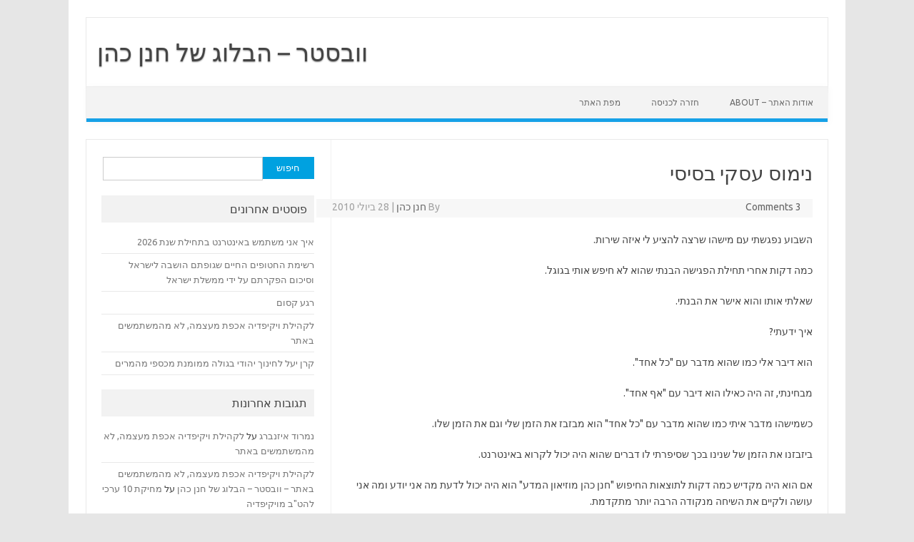

--- FILE ---
content_type: text/html; charset=UTF-8
request_url: https://www.webster.co.il/2010/07/28/1907/
body_size: 11315
content:
<!DOCTYPE html>
<!--[if IE 7]>
<html class="ie ie7" dir="rtl" lang="he-IL">
<![endif]-->
<!--[if IE 8]>
<html class="ie ie8" dir="rtl" lang="he-IL">
<![endif]-->
<!--[if !(IE 7) | !(IE 8)  ]><!-->
<html dir="rtl" lang="he-IL">
<!--<![endif]-->
<head>
<meta charset="UTF-8">
<meta name="viewport" content="width=device-width, initial-scale=1">
<link rel="profile" href="https://gmpg.org/xfn/11">
<link rel="pingback" href="https://www.webster.co.il/xmlrpc.php" />
<!--[if lt IE 9]>
<script src="https://www.webster.co.il/wp-content/themes/iconic-one/js/html5.js" type="text/javascript"></script>
<![endif]-->
<title>נימוס עסקי בסיסי &#8211; וובסטר &#8211; הבלוג של חנן כהן</title>
<meta name='robots' content='max-image-preview:large' />
<link rel='dns-prefetch' href='//fonts.googleapis.com' />
<link rel="alternate" type="application/rss+xml" title="וובסטר - הבלוג של חנן כהן &laquo; פיד‏" href="https://www.webster.co.il/feed/" />
<link rel="alternate" type="application/rss+xml" title="וובסטר - הבלוג של חנן כהן &laquo; פיד תגובות‏" href="https://www.webster.co.il/comments/feed/" />
<link rel="alternate" type="application/rss+xml" title="וובסטר - הבלוג של חנן כהן &laquo; פיד תגובות של נימוס עסקי בסיסי" href="https://www.webster.co.il/2010/07/28/1907/feed/" />
<link rel="alternate" title="oEmbed (JSON)" type="application/json+oembed" href="https://www.webster.co.il/wp-json/oembed/1.0/embed?url=https%3A%2F%2Fwww.webster.co.il%2F2010%2F07%2F28%2F1907%2F" />
<link rel="alternate" title="oEmbed (XML)" type="text/xml+oembed" href="https://www.webster.co.il/wp-json/oembed/1.0/embed?url=https%3A%2F%2Fwww.webster.co.il%2F2010%2F07%2F28%2F1907%2F&#038;format=xml" />
<style id='wp-img-auto-sizes-contain-inline-css' type='text/css'>
img:is([sizes=auto i],[sizes^="auto," i]){contain-intrinsic-size:3000px 1500px}
/*# sourceURL=wp-img-auto-sizes-contain-inline-css */
</style>
<style id='wp-emoji-styles-inline-css' type='text/css'>

	img.wp-smiley, img.emoji {
		display: inline !important;
		border: none !important;
		box-shadow: none !important;
		height: 1em !important;
		width: 1em !important;
		margin: 0 0.07em !important;
		vertical-align: -0.1em !important;
		background: none !important;
		padding: 0 !important;
	}
/*# sourceURL=wp-emoji-styles-inline-css */
</style>
<style id='wp-block-library-inline-css' type='text/css'>
:root{--wp-block-synced-color:#7a00df;--wp-block-synced-color--rgb:122,0,223;--wp-bound-block-color:var(--wp-block-synced-color);--wp-editor-canvas-background:#ddd;--wp-admin-theme-color:#007cba;--wp-admin-theme-color--rgb:0,124,186;--wp-admin-theme-color-darker-10:#006ba1;--wp-admin-theme-color-darker-10--rgb:0,107,160.5;--wp-admin-theme-color-darker-20:#005a87;--wp-admin-theme-color-darker-20--rgb:0,90,135;--wp-admin-border-width-focus:2px}@media (min-resolution:192dpi){:root{--wp-admin-border-width-focus:1.5px}}.wp-element-button{cursor:pointer}:root .has-very-light-gray-background-color{background-color:#eee}:root .has-very-dark-gray-background-color{background-color:#313131}:root .has-very-light-gray-color{color:#eee}:root .has-very-dark-gray-color{color:#313131}:root .has-vivid-green-cyan-to-vivid-cyan-blue-gradient-background{background:linear-gradient(135deg,#00d084,#0693e3)}:root .has-purple-crush-gradient-background{background:linear-gradient(135deg,#34e2e4,#4721fb 50%,#ab1dfe)}:root .has-hazy-dawn-gradient-background{background:linear-gradient(135deg,#faaca8,#dad0ec)}:root .has-subdued-olive-gradient-background{background:linear-gradient(135deg,#fafae1,#67a671)}:root .has-atomic-cream-gradient-background{background:linear-gradient(135deg,#fdd79a,#004a59)}:root .has-nightshade-gradient-background{background:linear-gradient(135deg,#330968,#31cdcf)}:root .has-midnight-gradient-background{background:linear-gradient(135deg,#020381,#2874fc)}:root{--wp--preset--font-size--normal:16px;--wp--preset--font-size--huge:42px}.has-regular-font-size{font-size:1em}.has-larger-font-size{font-size:2.625em}.has-normal-font-size{font-size:var(--wp--preset--font-size--normal)}.has-huge-font-size{font-size:var(--wp--preset--font-size--huge)}.has-text-align-center{text-align:center}.has-text-align-left{text-align:left}.has-text-align-right{text-align:right}.has-fit-text{white-space:nowrap!important}#end-resizable-editor-section{display:none}.aligncenter{clear:both}.items-justified-left{justify-content:flex-start}.items-justified-center{justify-content:center}.items-justified-right{justify-content:flex-end}.items-justified-space-between{justify-content:space-between}.screen-reader-text{border:0;clip-path:inset(50%);height:1px;margin:-1px;overflow:hidden;padding:0;position:absolute;width:1px;word-wrap:normal!important}.screen-reader-text:focus{background-color:#ddd;clip-path:none;color:#444;display:block;font-size:1em;height:auto;left:5px;line-height:normal;padding:15px 23px 14px;text-decoration:none;top:5px;width:auto;z-index:100000}html :where(.has-border-color){border-style:solid}html :where([style*=border-top-color]){border-top-style:solid}html :where([style*=border-right-color]){border-right-style:solid}html :where([style*=border-bottom-color]){border-bottom-style:solid}html :where([style*=border-left-color]){border-left-style:solid}html :where([style*=border-width]){border-style:solid}html :where([style*=border-top-width]){border-top-style:solid}html :where([style*=border-right-width]){border-right-style:solid}html :where([style*=border-bottom-width]){border-bottom-style:solid}html :where([style*=border-left-width]){border-left-style:solid}html :where(img[class*=wp-image-]){height:auto;max-width:100%}:where(figure){margin:0 0 1em}html :where(.is-position-sticky){--wp-admin--admin-bar--position-offset:var(--wp-admin--admin-bar--height,0px)}@media screen and (max-width:600px){html :where(.is-position-sticky){--wp-admin--admin-bar--position-offset:0px}}

/*# sourceURL=wp-block-library-inline-css */
</style><style id='global-styles-inline-css' type='text/css'>
:root{--wp--preset--aspect-ratio--square: 1;--wp--preset--aspect-ratio--4-3: 4/3;--wp--preset--aspect-ratio--3-4: 3/4;--wp--preset--aspect-ratio--3-2: 3/2;--wp--preset--aspect-ratio--2-3: 2/3;--wp--preset--aspect-ratio--16-9: 16/9;--wp--preset--aspect-ratio--9-16: 9/16;--wp--preset--color--black: #000000;--wp--preset--color--cyan-bluish-gray: #abb8c3;--wp--preset--color--white: #ffffff;--wp--preset--color--pale-pink: #f78da7;--wp--preset--color--vivid-red: #cf2e2e;--wp--preset--color--luminous-vivid-orange: #ff6900;--wp--preset--color--luminous-vivid-amber: #fcb900;--wp--preset--color--light-green-cyan: #7bdcb5;--wp--preset--color--vivid-green-cyan: #00d084;--wp--preset--color--pale-cyan-blue: #8ed1fc;--wp--preset--color--vivid-cyan-blue: #0693e3;--wp--preset--color--vivid-purple: #9b51e0;--wp--preset--gradient--vivid-cyan-blue-to-vivid-purple: linear-gradient(135deg,rgb(6,147,227) 0%,rgb(155,81,224) 100%);--wp--preset--gradient--light-green-cyan-to-vivid-green-cyan: linear-gradient(135deg,rgb(122,220,180) 0%,rgb(0,208,130) 100%);--wp--preset--gradient--luminous-vivid-amber-to-luminous-vivid-orange: linear-gradient(135deg,rgb(252,185,0) 0%,rgb(255,105,0) 100%);--wp--preset--gradient--luminous-vivid-orange-to-vivid-red: linear-gradient(135deg,rgb(255,105,0) 0%,rgb(207,46,46) 100%);--wp--preset--gradient--very-light-gray-to-cyan-bluish-gray: linear-gradient(135deg,rgb(238,238,238) 0%,rgb(169,184,195) 100%);--wp--preset--gradient--cool-to-warm-spectrum: linear-gradient(135deg,rgb(74,234,220) 0%,rgb(151,120,209) 20%,rgb(207,42,186) 40%,rgb(238,44,130) 60%,rgb(251,105,98) 80%,rgb(254,248,76) 100%);--wp--preset--gradient--blush-light-purple: linear-gradient(135deg,rgb(255,206,236) 0%,rgb(152,150,240) 100%);--wp--preset--gradient--blush-bordeaux: linear-gradient(135deg,rgb(254,205,165) 0%,rgb(254,45,45) 50%,rgb(107,0,62) 100%);--wp--preset--gradient--luminous-dusk: linear-gradient(135deg,rgb(255,203,112) 0%,rgb(199,81,192) 50%,rgb(65,88,208) 100%);--wp--preset--gradient--pale-ocean: linear-gradient(135deg,rgb(255,245,203) 0%,rgb(182,227,212) 50%,rgb(51,167,181) 100%);--wp--preset--gradient--electric-grass: linear-gradient(135deg,rgb(202,248,128) 0%,rgb(113,206,126) 100%);--wp--preset--gradient--midnight: linear-gradient(135deg,rgb(2,3,129) 0%,rgb(40,116,252) 100%);--wp--preset--font-size--small: 13px;--wp--preset--font-size--medium: 20px;--wp--preset--font-size--large: 36px;--wp--preset--font-size--x-large: 42px;--wp--preset--spacing--20: 0.44rem;--wp--preset--spacing--30: 0.67rem;--wp--preset--spacing--40: 1rem;--wp--preset--spacing--50: 1.5rem;--wp--preset--spacing--60: 2.25rem;--wp--preset--spacing--70: 3.38rem;--wp--preset--spacing--80: 5.06rem;--wp--preset--shadow--natural: 6px 6px 9px rgba(0, 0, 0, 0.2);--wp--preset--shadow--deep: 12px 12px 50px rgba(0, 0, 0, 0.4);--wp--preset--shadow--sharp: 6px 6px 0px rgba(0, 0, 0, 0.2);--wp--preset--shadow--outlined: 6px 6px 0px -3px rgb(255, 255, 255), 6px 6px rgb(0, 0, 0);--wp--preset--shadow--crisp: 6px 6px 0px rgb(0, 0, 0);}:where(.is-layout-flex){gap: 0.5em;}:where(.is-layout-grid){gap: 0.5em;}body .is-layout-flex{display: flex;}.is-layout-flex{flex-wrap: wrap;align-items: center;}.is-layout-flex > :is(*, div){margin: 0;}body .is-layout-grid{display: grid;}.is-layout-grid > :is(*, div){margin: 0;}:where(.wp-block-columns.is-layout-flex){gap: 2em;}:where(.wp-block-columns.is-layout-grid){gap: 2em;}:where(.wp-block-post-template.is-layout-flex){gap: 1.25em;}:where(.wp-block-post-template.is-layout-grid){gap: 1.25em;}.has-black-color{color: var(--wp--preset--color--black) !important;}.has-cyan-bluish-gray-color{color: var(--wp--preset--color--cyan-bluish-gray) !important;}.has-white-color{color: var(--wp--preset--color--white) !important;}.has-pale-pink-color{color: var(--wp--preset--color--pale-pink) !important;}.has-vivid-red-color{color: var(--wp--preset--color--vivid-red) !important;}.has-luminous-vivid-orange-color{color: var(--wp--preset--color--luminous-vivid-orange) !important;}.has-luminous-vivid-amber-color{color: var(--wp--preset--color--luminous-vivid-amber) !important;}.has-light-green-cyan-color{color: var(--wp--preset--color--light-green-cyan) !important;}.has-vivid-green-cyan-color{color: var(--wp--preset--color--vivid-green-cyan) !important;}.has-pale-cyan-blue-color{color: var(--wp--preset--color--pale-cyan-blue) !important;}.has-vivid-cyan-blue-color{color: var(--wp--preset--color--vivid-cyan-blue) !important;}.has-vivid-purple-color{color: var(--wp--preset--color--vivid-purple) !important;}.has-black-background-color{background-color: var(--wp--preset--color--black) !important;}.has-cyan-bluish-gray-background-color{background-color: var(--wp--preset--color--cyan-bluish-gray) !important;}.has-white-background-color{background-color: var(--wp--preset--color--white) !important;}.has-pale-pink-background-color{background-color: var(--wp--preset--color--pale-pink) !important;}.has-vivid-red-background-color{background-color: var(--wp--preset--color--vivid-red) !important;}.has-luminous-vivid-orange-background-color{background-color: var(--wp--preset--color--luminous-vivid-orange) !important;}.has-luminous-vivid-amber-background-color{background-color: var(--wp--preset--color--luminous-vivid-amber) !important;}.has-light-green-cyan-background-color{background-color: var(--wp--preset--color--light-green-cyan) !important;}.has-vivid-green-cyan-background-color{background-color: var(--wp--preset--color--vivid-green-cyan) !important;}.has-pale-cyan-blue-background-color{background-color: var(--wp--preset--color--pale-cyan-blue) !important;}.has-vivid-cyan-blue-background-color{background-color: var(--wp--preset--color--vivid-cyan-blue) !important;}.has-vivid-purple-background-color{background-color: var(--wp--preset--color--vivid-purple) !important;}.has-black-border-color{border-color: var(--wp--preset--color--black) !important;}.has-cyan-bluish-gray-border-color{border-color: var(--wp--preset--color--cyan-bluish-gray) !important;}.has-white-border-color{border-color: var(--wp--preset--color--white) !important;}.has-pale-pink-border-color{border-color: var(--wp--preset--color--pale-pink) !important;}.has-vivid-red-border-color{border-color: var(--wp--preset--color--vivid-red) !important;}.has-luminous-vivid-orange-border-color{border-color: var(--wp--preset--color--luminous-vivid-orange) !important;}.has-luminous-vivid-amber-border-color{border-color: var(--wp--preset--color--luminous-vivid-amber) !important;}.has-light-green-cyan-border-color{border-color: var(--wp--preset--color--light-green-cyan) !important;}.has-vivid-green-cyan-border-color{border-color: var(--wp--preset--color--vivid-green-cyan) !important;}.has-pale-cyan-blue-border-color{border-color: var(--wp--preset--color--pale-cyan-blue) !important;}.has-vivid-cyan-blue-border-color{border-color: var(--wp--preset--color--vivid-cyan-blue) !important;}.has-vivid-purple-border-color{border-color: var(--wp--preset--color--vivid-purple) !important;}.has-vivid-cyan-blue-to-vivid-purple-gradient-background{background: var(--wp--preset--gradient--vivid-cyan-blue-to-vivid-purple) !important;}.has-light-green-cyan-to-vivid-green-cyan-gradient-background{background: var(--wp--preset--gradient--light-green-cyan-to-vivid-green-cyan) !important;}.has-luminous-vivid-amber-to-luminous-vivid-orange-gradient-background{background: var(--wp--preset--gradient--luminous-vivid-amber-to-luminous-vivid-orange) !important;}.has-luminous-vivid-orange-to-vivid-red-gradient-background{background: var(--wp--preset--gradient--luminous-vivid-orange-to-vivid-red) !important;}.has-very-light-gray-to-cyan-bluish-gray-gradient-background{background: var(--wp--preset--gradient--very-light-gray-to-cyan-bluish-gray) !important;}.has-cool-to-warm-spectrum-gradient-background{background: var(--wp--preset--gradient--cool-to-warm-spectrum) !important;}.has-blush-light-purple-gradient-background{background: var(--wp--preset--gradient--blush-light-purple) !important;}.has-blush-bordeaux-gradient-background{background: var(--wp--preset--gradient--blush-bordeaux) !important;}.has-luminous-dusk-gradient-background{background: var(--wp--preset--gradient--luminous-dusk) !important;}.has-pale-ocean-gradient-background{background: var(--wp--preset--gradient--pale-ocean) !important;}.has-electric-grass-gradient-background{background: var(--wp--preset--gradient--electric-grass) !important;}.has-midnight-gradient-background{background: var(--wp--preset--gradient--midnight) !important;}.has-small-font-size{font-size: var(--wp--preset--font-size--small) !important;}.has-medium-font-size{font-size: var(--wp--preset--font-size--medium) !important;}.has-large-font-size{font-size: var(--wp--preset--font-size--large) !important;}.has-x-large-font-size{font-size: var(--wp--preset--font-size--x-large) !important;}
/*# sourceURL=global-styles-inline-css */
</style>

<style id='classic-theme-styles-inline-css' type='text/css'>
/*! This file is auto-generated */
.wp-block-button__link{color:#fff;background-color:#32373c;border-radius:9999px;box-shadow:none;text-decoration:none;padding:calc(.667em + 2px) calc(1.333em + 2px);font-size:1.125em}.wp-block-file__button{background:#32373c;color:#fff;text-decoration:none}
/*# sourceURL=/wp-includes/css/classic-themes.min.css */
</style>
<link rel='stylesheet' id='wp-ulike-css' href='https://www.webster.co.il/wp-content/plugins/wp-ulike/assets/css/wp-ulike.min.css?ver=4.8.3.1' type='text/css' media='all' />
<link rel='stylesheet' id='themonic-fonts-css' href='https://fonts.googleapis.com/css?family=Ubuntu%3A400%2C700&#038;subset=latin%2Clatin-ext' type='text/css' media='all' />
<link rel='stylesheet' id='themonic-style-css' href='https://www.webster.co.il/wp-content/themes/iconic-one/style.css?ver=1.7.8' type='text/css' media='all' />
<link rel='stylesheet' id='custom-style-css' href='https://www.webster.co.il/wp-content/themes/iconic-one/custom.css?ver=697a570557ae063b58ff87dc2c2e717b' type='text/css' media='all' />
<link rel="https://api.w.org/" href="https://www.webster.co.il/wp-json/" /><link rel="alternate" title="JSON" type="application/json" href="https://www.webster.co.il/wp-json/wp/v2/posts/1907" /><link rel="EditURI" type="application/rsd+xml" title="RSD" href="https://www.webster.co.il/xmlrpc.php?rsd" />
<link rel="stylesheet" href="https://www.webster.co.il/wp-content/themes/iconic-one/rtl.css" type="text/css" media="screen" />
<link rel="canonical" href="https://www.webster.co.il/2010/07/28/1907/" />
<link rel='shortlink' href='https://www.webster.co.il/?p=1907' />
<style type="text/css">.recentcomments a{display:inline !important;padding:0 !important;margin:0 !important;}</style>		<style type="text/css" id="wp-custom-css">
			.ads {padding-bottom:1.2em;}
.entry-content blockquote {padding:10px; margin-bottom:10px;}		</style>
		</head>
<body data-rsssl=1 class="rtl wp-singular post-template-default single single-post postid-1907 single-format-standard wp-theme-iconic-one custom-font-enabled single-author">
<div id="page" class="site">
	<header id="masthead" class="site-header" role="banner">
					<div class="io-title-description">
			<a href="https://www.webster.co.il/" title="וובסטר &#8211; הבלוג של חנן כהן" rel="home">וובסטר &#8211; הבלוג של חנן כהן</a>
				<br .../> 
						</div>
		
		
		<nav id="site-navigation" class="themonic-nav" role="navigation">
			<a class="assistive-text" href="#main" title="Skip to content">Skip to content</a>
			<ul id="menu-top" class="nav-menu"><li id="menu-item-4079" class="menu-item menu-item-type-post_type menu-item-object-page menu-item-4079"><a href="https://www.webster.co.il/%d7%90%d7%95%d7%93%d7%95%d7%aa-%d7%94%d7%90%d7%aa%d7%a8/">אודות האתר – About</a></li>
<li id="menu-item-4078" class="menu-item menu-item-type-custom menu-item-object-custom menu-item-home menu-item-4078"><a href="https://www.webster.co.il/">חזרה לכניסה</a></li>
<li id="menu-item-6140" class="menu-item menu-item-type-post_type menu-item-object-page menu-item-6140"><a href="https://www.webster.co.il/sitemap/">מפת האתר</a></li>
</ul>		</nav><!-- #site-navigation -->
		<div class="clear"></div>
	</header><!-- #masthead -->

	<div id="main" class="wrapper">	<div id="primary" class="site-content">
		<div id="content" role="main">

			
				
	<article id="post-1907" class="post-1907 post type-post status-publish format-standard hentry category-general">
				<header class="entry-header">
						<h1 class="entry-title">נימוס עסקי בסיסי</h1>
									
		<div class="below-title-meta">
		<div class="adt">
		By        <span class="vcard author">
			<span class="fn"><a href="https://www.webster.co.il/author/admin-2-2/" title="פוסטים מאת חנן כהן" rel="author">חנן כהן</a></span>
        </span>
        <span class="meta-sep">|</span> 
			<span class="date updated">28 ביולי 2010</span>		 
        </div>
		<div class="adt-comment">
		<a class="link-comments" href="https://www.webster.co.il/2010/07/28/1907/#comments">3 Comments</a> 
        </div>       
		</div><!-- below title meta end -->
			
						
		</header><!-- .entry-header -->

							<div class="entry-content">
						<p>השבוע נפגשתי עם מישהו שרצה להציע לי איזה שירות.</p>
<p>כמה דקות אחרי תחילת הפגישה הבנתי שהוא לא חיפש אותי בגוגל.</p>
<p>שאלתי אותו והוא אישר את הבנתי.</p>
<p>איך ידעתי?</p>
<p>הוא דיבר אלי כמו שהוא מדבר עם &quot;כל אחד&quot;.</p>
<p>מבחינתי, זה היה כאילו הוא דיבר עם &quot;אף אחד&quot;.</p>
<p>כשמישהו מדבר איתי כמו שהוא מדבר עם &quot;כל אחד&quot; הוא מבזבז את הזמן שלי וגם את הזמן שלו.</p>
<p>ביזבזנו את הזמן של שנינו בכך שסיפרתי לו דברים שהוא היה יכול לקרוא באינטרנט.</p>
<p>אם הוא היה מקדיש כמה דקות לתוצאות החיפוש &quot;חנן כהן מוזיאון המדע&quot; הוא היה יכול לדעת מה אני יודע ומה אני עושה ולקיים את השיחה מנקודה הרבה יותר מתקדמת.</p>
<p>אני חושב שכמו שלא מנומס לאחר לפגישות, כך היום גם לא מנומס להיפגש עם אדם בפעם הראשונה בלי להתכונן לפגישה על ידי הקדשת כמה דקות בבירור באינטרנט מי ומה האדם שאיתו נפגשים.</p>
		<div class="wpulike wpulike-default " ><div class="wp_ulike_general_class wp_ulike_is_restricted"><button type="button"
					aria-label="Like Button"
					data-ulike-id="1907"
					data-ulike-nonce="5d039d4402"
					data-ulike-type="post"
					data-ulike-template="wpulike-default"
					data-ulike-display-likers="0"
					data-ulike-likers-style="popover"
					class="wp_ulike_btn wp_ulike_put_image wp_post_btn_1907"></button><span class="count-box wp_ulike_counter_up" data-ulike-counter-value="0"></span>			</div></div>
												</div><!-- .entry-content -->
		
	<footer class="entry-meta">
					<span>Category: <a href="https://www.webster.co.il/category/general/" rel="category tag">כללי</a></span>
								<span></span>
			
           						</footer><!-- .entry-meta -->
	</article><!-- #post -->
				<nav class="nav-single">
					<div class="assistive-text">Post navigation</div>
					<span class="nav-previous"><a href="https://www.webster.co.il/2010/07/27/1903/" rel="prev"><span class="meta-nav">&larr;</span> מאד מחובר</a></span>
					<span class="nav-next"><a href="https://www.webster.co.il/2010/07/31/1912/" rel="next">לא איכפת לי מוויקיפדיה <span class="meta-nav">&rarr;</span></a></span>
				</nav><!-- .nav-single -->

				
<div id="comments" class="comments-area">

	
			<h2 class="comments-title">
			3 thoughts on &ldquo;<span>נימוס עסקי בסיסי</span>&rdquo;		</h2>

		<ol class="commentlist">
				<li class="comment even thread-even depth-1" id="li-comment-2901">
		<article id="comment-2901" class="comment">
			<header class="comment-meta comment-author vcard">
				<img alt='' src='https://secure.gravatar.com/avatar/95ace4b0fbf193169e60a7a47104e70992d0b03ccf9ff20b02bfd009a81c732a?s=30&#038;d=blank&#038;r=g' srcset="https://secure.gravatar.com/avatar/95ace4b0fbf193169e60a7a47104e70992d0b03ccf9ff20b02bfd009a81c732a?s=60&#038;d=blank&#038;r=g 2x" class='avatar avatar-30 photo' height='30' width='30' decoding='async'/><cite class="fn"><a href="http://guruyaya.info" class="url" rel="ugc external nofollow">גורו יאיא</a> </cite><a href="https://www.webster.co.il/2010/07/28/1907/#comment-2901"><time datetime="2010-07-29T08:21:23+03:00">29 ביולי 2010</time></a>			</header><!-- .comment-meta -->

			
			<section class="comment-content comment">
				<p>יש שיגידו בדיוק ההפך &#8211; שזה לא מנומס לגבש דעה על אדם, לפני שפגשת אותו, ע&quot;י חיפוש באינטרנט.		</p>
<div class="wpulike wpulike-default ">
<div class="wp_ulike_general_class wp_ulike_is_restricted"><button type="button"
					aria-label="Like Button"
					data-ulike-id="2901"
					data-ulike-nonce="6453d7d43b"
					data-ulike-type="comment"
					data-ulike-template="wpulike-default"
					data-ulike-display-likers="0"
					data-ulike-likers-style="popover"
					class="wp_ulike_btn wp_ulike_put_image wp_comment_btn_2901"></button><span class="count-box wp_ulike_counter_up" data-ulike-counter-value="0"></span>			</div>
</div>
							</section><!-- .comment-content -->

			<div class="reply">
							</div><!-- .reply -->
		</article><!-- #comment-## -->
	</li><!-- #comment-## -->
	<li class="pingback odd alt thread-odd thread-alt depth-1" id="comment-2902">
		<p>Pingback: <a href="http://maanikoret.wordpress.com/2010/07/29/29-7-2010/" class="url" rel="ugc external nofollow">29.7.2010 &laquo; מה אני קוראת</a> </p>
	</li><!-- #comment-## -->
	<li class="comment even thread-even depth-1" id="li-comment-2970">
		<article id="comment-2970" class="comment">
			<header class="comment-meta comment-author vcard">
				<img alt='' src='https://secure.gravatar.com/avatar/27eae0d1297df22b06d0781f69f6db718d8cac8141bfb7be790269ad9e72827f?s=30&#038;d=blank&#038;r=g' srcset="https://secure.gravatar.com/avatar/27eae0d1297df22b06d0781f69f6db718d8cac8141bfb7be790269ad9e72827f?s=60&#038;d=blank&#038;r=g 2x" class='avatar avatar-30 photo' height='30' width='30' decoding='async'/><cite class="fn"><a href="http://www.mobila.co.il" class="url" rel="ugc external nofollow">ערן</a> </cite><a href="https://www.webster.co.il/2010/07/28/1907/#comment-2970"><time datetime="2010-09-05T17:53:32+03:00">5 בספטמבר 2010</time></a>			</header><!-- .comment-meta -->

			
			<section class="comment-content comment">
				<p>הקו נהיה מאוד דק בימינו. זה לא כל כך פשוט להבחין בין חטטנות ואולי אפילו stalking, לבין מודיעין עיסקי אלמנטרי, במיוחד כשמחפשים מידע על אדם ולא על חברה.</p>
<p>נראה לי שהדגש הוא על להכיר את הלקוח, ולאו דווקא על לגגל אותו. אבל בכל מקרה &#8211; האם באמת אפשר להכיר את הלקוח מבלי ליצור איתו קשר? לי זה נשמע לא הכי הוגן, ואני מזדהה עם גורו יאיא.</p>
<p>מה גם שלא כולם טובים וחכמים בניהול תדמית ברשת.		</p>
<div class="wpulike wpulike-default ">
<div class="wp_ulike_general_class wp_ulike_is_restricted"><button type="button"
					aria-label="Like Button"
					data-ulike-id="2970"
					data-ulike-nonce="343b43b5f6"
					data-ulike-type="comment"
					data-ulike-template="wpulike-default"
					data-ulike-display-likers="0"
					data-ulike-likers-style="popover"
					class="wp_ulike_btn wp_ulike_put_image wp_comment_btn_2970"></button><span class="count-box wp_ulike_counter_up" data-ulike-counter-value="0"></span>			</div>
</div>
							</section><!-- .comment-content -->

			<div class="reply">
							</div><!-- .reply -->
		</article><!-- #comment-## -->
	</li><!-- #comment-## -->
		</ol><!-- .commentlist -->

		
		
	
		<div id="respond" class="comment-respond">
		<h3 id="reply-title" class="comment-reply-title">כתיבת תגובה</h3><form action="https://www.webster.co.il/wp-comments-post.php" method="post" id="commentform" class="comment-form"><p class="comment-notes"><span id="email-notes">האימייל לא יוצג באתר.</span> <span class="required-field-message">שדות החובה מסומנים <span class="required">*</span></span></p><p class="comment-form-comment"><label for="comment">התגובה שלך <span class="required">*</span></label> <textarea id="comment" name="comment" cols="45" rows="8" maxlength="65525" required="required"></textarea></p><p class="comment-form-author"><label for="author">שם <span class="required">*</span></label> <input id="author" name="author" type="text" value="" size="30" maxlength="245" autocomplete="name" required="required" /></p>
<p class="comment-form-email"><label for="email">אימייל <span class="required">*</span></label> <input id="email" name="email" type="text" value="" size="30" maxlength="100" aria-describedby="email-notes" autocomplete="email" required="required" /></p>
<p class="comment-form-url"><label for="url">אתר</label> <input id="url" name="url" type="text" value="" size="30" maxlength="200" autocomplete="url" /></p>
<p class="comment-form-cookies-consent"><input id="wp-comment-cookies-consent" name="wp-comment-cookies-consent" type="checkbox" value="yes" /> <label for="wp-comment-cookies-consent">שמור בדפדפן זה את השם, האימייל והאתר שלי לפעם הבאה שאגיב.</label></p>
<p class="form-submit"><input name="submit" type="submit" id="submit" class="submit" value="My comment respects the blog and its readers" /> <input type='hidden' name='comment_post_ID' value='1907' id='comment_post_ID' />
<input type='hidden' name='comment_parent' id='comment_parent' value='0' />
</p><p style="display: none;"><input type="hidden" id="akismet_comment_nonce" name="akismet_comment_nonce" value="3c0a4dfb43" /></p><p style="display: none !important;" class="akismet-fields-container" data-prefix="ak_"><label>&#916;<textarea name="ak_hp_textarea" cols="45" rows="8" maxlength="100"></textarea></label><input type="hidden" id="ak_js_1" name="ak_js" value="27"/><script>document.getElementById( "ak_js_1" ).setAttribute( "value", ( new Date() ).getTime() );</script></p></form>	</div><!-- #respond -->
	
</div><!-- #comments .comments-area -->
			
		</div><!-- #content -->
	</div><!-- #primary -->


			<div id="secondary" class="widget-area" role="complementary">
			<aside id="search-3" class="widget widget_search"><form role="search" method="get" id="searchform" class="searchform" action="https://www.webster.co.il/">
				<div>
					<label class="screen-reader-text" for="s">חיפוש:</label>
					<input type="text" value="" name="s" id="s" />
					<input type="submit" id="searchsubmit" value="חיפוש" />
				</div>
			</form></aside>
		<aside id="recent-posts-3" class="widget widget_recent_entries">
		<p class="widget-title">פוסטים אחרונים</p>
		<ul>
											<li>
					<a href="https://www.webster.co.il/2026/01/18/6227/">איך אני משתמש באינטרנט בתחילת שנת 2026</a>
									</li>
											<li>
					<a href="https://www.webster.co.il/2025/12/12/6200/">רשימת החטופים החיים שגופתם הושבה לישראל וסיכום הפקרתם על ידי ממשלת ישראל</a>
									</li>
											<li>
					<a href="https://www.webster.co.il/2025/11/17/6193/">רגע קסום</a>
									</li>
											<li>
					<a href="https://www.webster.co.il/2025/11/12/6164/">לקהילת ויקיפדיה אכפת מעצמה, לא מהמשתמשים באתר</a>
									</li>
											<li>
					<a href="https://www.webster.co.il/2025/09/11/6146/">קרן יעל לחינוך יהודי בגולה ממומנת מכספי מהמרים</a>
									</li>
					</ul>

		</aside><aside id="recent-comments-3" class="widget widget_recent_comments"><p class="widget-title">תגובות אחרונות</p><ul id="recentcomments"><li class="recentcomments"><span class="comment-author-link"><a href="https://aizenimr.com/" class="url" rel="ugc external nofollow">נמרוד איזנברג</a></span> על <a href="https://www.webster.co.il/2025/11/12/6164/comment-page-1/#comment-22313">לקהילת ויקיפדיה אכפת מעצמה, לא מהמשתמשים באתר</a></li><li class="recentcomments"><span class="comment-author-link"><a href="https://www.webster.co.il/2025/11/12/6164/" class="url" rel="ugc">לקהילת ויקיפדיה אכפת מעצמה, לא מהמשתמשים באתר &#8211; וובסטר &#8211; הבלוג של חנן כהן</a></span> על <a href="https://www.webster.co.il/2024/11/13/5910/comment-page-1/#comment-22309">מחיקת 10 ערכי להט&quot;ב מויקיפדיה</a></li><li class="recentcomments"><span class="comment-author-link"><a href="https://www.webster.co.il/2025/11/12/6164/" class="url" rel="ugc">לקהילת ויקיפדיה אכפת מעצמה, לא מהמשתמשים באתר &#8211; וובסטר &#8211; הבלוג של חנן כהן</a></span> על <a href="https://www.webster.co.il/2023/12/31/5828/comment-page-1/#comment-22308">חנן כהן &#8211; ויקיפדיה. אין עלי ערך. בכוונה.</a></li><li class="recentcomments"><span class="comment-author-link"><a href="https://www.webster.co.il/2025/05/17/6123/" class="url" rel="ugc">תחפשו עובדות עם AI ותקבלו תוצאות מקריות &#8211; וובסטר &#8211; הבלוג של חנן כהן</a></span> על <a href="https://www.webster.co.il/2021/05/20/5339/comment-page-1/#comment-21566">צמחוטבעונים וקרניבורים מסרבים להיות אויבים</a></li><li class="recentcomments"><span class="comment-author-link"><a href="https://www.webster.co.il/2025/03/21/6029/" class="url" rel="ugc">יומן מאבק &#8211; יום 2 &#8211; וובסטר &#8211; הבלוג של חנן כהן</a></span> על <a href="https://www.webster.co.il/2025/03/20/6025/comment-page-1/#comment-21336">מתכון לניטרול ריח &quot;הבואש&quot; מבגדים</a></li></ul></aside><aside id="archives-3" class="widget widget_archive"><p class="widget-title">ארכיונים</p>
			<ul>
					<li><a href='https://www.webster.co.il/2026/01/'>ינואר 2026</a></li>
	<li><a href='https://www.webster.co.il/2025/12/'>דצמבר 2025</a></li>
	<li><a href='https://www.webster.co.il/2025/11/'>נובמבר 2025</a></li>
	<li><a href='https://www.webster.co.il/2025/09/'>ספטמבר 2025</a></li>
	<li><a href='https://www.webster.co.il/2025/07/'>יולי 2025</a></li>
	<li><a href='https://www.webster.co.il/2025/05/'>מאי 2025</a></li>
	<li><a href='https://www.webster.co.il/2025/04/'>אפריל 2025</a></li>
	<li><a href='https://www.webster.co.il/2025/03/'>מרץ 2025</a></li>
	<li><a href='https://www.webster.co.il/2025/02/'>פברואר 2025</a></li>
	<li><a href='https://www.webster.co.il/2025/01/'>ינואר 2025</a></li>
	<li><a href='https://www.webster.co.il/2024/12/'>דצמבר 2024</a></li>
	<li><a href='https://www.webster.co.il/2024/11/'>נובמבר 2024</a></li>
	<li><a href='https://www.webster.co.il/2024/08/'>אוגוסט 2024</a></li>
	<li><a href='https://www.webster.co.il/2024/06/'>יוני 2024</a></li>
	<li><a href='https://www.webster.co.il/2024/04/'>אפריל 2024</a></li>
	<li><a href='https://www.webster.co.il/2024/03/'>מרץ 2024</a></li>
	<li><a href='https://www.webster.co.il/2023/12/'>דצמבר 2023</a></li>
	<li><a href='https://www.webster.co.il/2023/11/'>נובמבר 2023</a></li>
	<li><a href='https://www.webster.co.il/2023/10/'>אוקטובר 2023</a></li>
	<li><a href='https://www.webster.co.il/2023/09/'>ספטמבר 2023</a></li>
	<li><a href='https://www.webster.co.il/2023/08/'>אוגוסט 2023</a></li>
	<li><a href='https://www.webster.co.il/2023/07/'>יולי 2023</a></li>
	<li><a href='https://www.webster.co.il/2023/06/'>יוני 2023</a></li>
	<li><a href='https://www.webster.co.il/2023/05/'>מאי 2023</a></li>
	<li><a href='https://www.webster.co.il/2023/02/'>פברואר 2023</a></li>
	<li><a href='https://www.webster.co.il/2022/12/'>דצמבר 2022</a></li>
	<li><a href='https://www.webster.co.il/2022/11/'>נובמבר 2022</a></li>
	<li><a href='https://www.webster.co.il/2022/10/'>אוקטובר 2022</a></li>
	<li><a href='https://www.webster.co.il/2022/09/'>ספטמבר 2022</a></li>
	<li><a href='https://www.webster.co.il/2022/06/'>יוני 2022</a></li>
	<li><a href='https://www.webster.co.il/2022/05/'>מאי 2022</a></li>
	<li><a href='https://www.webster.co.il/2022/03/'>מרץ 2022</a></li>
	<li><a href='https://www.webster.co.il/2022/02/'>פברואר 2022</a></li>
	<li><a href='https://www.webster.co.il/2022/01/'>ינואר 2022</a></li>
	<li><a href='https://www.webster.co.il/2021/08/'>אוגוסט 2021</a></li>
	<li><a href='https://www.webster.co.il/2021/06/'>יוני 2021</a></li>
	<li><a href='https://www.webster.co.il/2021/05/'>מאי 2021</a></li>
	<li><a href='https://www.webster.co.il/2021/01/'>ינואר 2021</a></li>
	<li><a href='https://www.webster.co.il/2020/12/'>דצמבר 2020</a></li>
	<li><a href='https://www.webster.co.il/2020/09/'>ספטמבר 2020</a></li>
	<li><a href='https://www.webster.co.il/2020/08/'>אוגוסט 2020</a></li>
	<li><a href='https://www.webster.co.il/2020/07/'>יולי 2020</a></li>
	<li><a href='https://www.webster.co.il/2020/06/'>יוני 2020</a></li>
	<li><a href='https://www.webster.co.il/2020/05/'>מאי 2020</a></li>
	<li><a href='https://www.webster.co.il/2020/04/'>אפריל 2020</a></li>
	<li><a href='https://www.webster.co.il/2020/03/'>מרץ 2020</a></li>
	<li><a href='https://www.webster.co.il/2020/02/'>פברואר 2020</a></li>
	<li><a href='https://www.webster.co.il/2020/01/'>ינואר 2020</a></li>
	<li><a href='https://www.webster.co.il/2019/12/'>דצמבר 2019</a></li>
	<li><a href='https://www.webster.co.il/2019/09/'>ספטמבר 2019</a></li>
	<li><a href='https://www.webster.co.il/2019/06/'>יוני 2019</a></li>
	<li><a href='https://www.webster.co.il/2019/05/'>מאי 2019</a></li>
	<li><a href='https://www.webster.co.il/2019/04/'>אפריל 2019</a></li>
	<li><a href='https://www.webster.co.il/2019/03/'>מרץ 2019</a></li>
	<li><a href='https://www.webster.co.il/2019/02/'>פברואר 2019</a></li>
	<li><a href='https://www.webster.co.il/2019/01/'>ינואר 2019</a></li>
	<li><a href='https://www.webster.co.il/2018/12/'>דצמבר 2018</a></li>
	<li><a href='https://www.webster.co.il/2018/11/'>נובמבר 2018</a></li>
	<li><a href='https://www.webster.co.il/2018/10/'>אוקטובר 2018</a></li>
	<li><a href='https://www.webster.co.il/2018/09/'>ספטמבר 2018</a></li>
	<li><a href='https://www.webster.co.il/2018/07/'>יולי 2018</a></li>
	<li><a href='https://www.webster.co.il/2018/06/'>יוני 2018</a></li>
	<li><a href='https://www.webster.co.il/2018/03/'>מרץ 2018</a></li>
	<li><a href='https://www.webster.co.il/2018/01/'>ינואר 2018</a></li>
	<li><a href='https://www.webster.co.il/2017/12/'>דצמבר 2017</a></li>
	<li><a href='https://www.webster.co.il/2017/11/'>נובמבר 2017</a></li>
	<li><a href='https://www.webster.co.il/2017/10/'>אוקטובר 2017</a></li>
	<li><a href='https://www.webster.co.il/2017/09/'>ספטמבר 2017</a></li>
	<li><a href='https://www.webster.co.il/2017/08/'>אוגוסט 2017</a></li>
	<li><a href='https://www.webster.co.il/2017/07/'>יולי 2017</a></li>
	<li><a href='https://www.webster.co.il/2017/03/'>מרץ 2017</a></li>
	<li><a href='https://www.webster.co.il/2017/02/'>פברואר 2017</a></li>
	<li><a href='https://www.webster.co.il/2017/01/'>ינואר 2017</a></li>
	<li><a href='https://www.webster.co.il/2016/12/'>דצמבר 2016</a></li>
	<li><a href='https://www.webster.co.il/2016/11/'>נובמבר 2016</a></li>
	<li><a href='https://www.webster.co.il/2016/10/'>אוקטובר 2016</a></li>
	<li><a href='https://www.webster.co.il/2016/09/'>ספטמבר 2016</a></li>
	<li><a href='https://www.webster.co.il/2016/07/'>יולי 2016</a></li>
	<li><a href='https://www.webster.co.il/2016/05/'>מאי 2016</a></li>
	<li><a href='https://www.webster.co.il/2016/04/'>אפריל 2016</a></li>
	<li><a href='https://www.webster.co.il/2016/03/'>מרץ 2016</a></li>
	<li><a href='https://www.webster.co.il/2016/02/'>פברואר 2016</a></li>
	<li><a href='https://www.webster.co.il/2016/01/'>ינואר 2016</a></li>
	<li><a href='https://www.webster.co.il/2015/12/'>דצמבר 2015</a></li>
	<li><a href='https://www.webster.co.il/2015/11/'>נובמבר 2015</a></li>
	<li><a href='https://www.webster.co.il/2015/10/'>אוקטובר 2015</a></li>
	<li><a href='https://www.webster.co.il/2015/09/'>ספטמבר 2015</a></li>
	<li><a href='https://www.webster.co.il/2015/08/'>אוגוסט 2015</a></li>
	<li><a href='https://www.webster.co.il/2015/07/'>יולי 2015</a></li>
	<li><a href='https://www.webster.co.il/2015/06/'>יוני 2015</a></li>
	<li><a href='https://www.webster.co.il/2015/04/'>אפריל 2015</a></li>
	<li><a href='https://www.webster.co.il/2015/03/'>מרץ 2015</a></li>
	<li><a href='https://www.webster.co.il/2015/01/'>ינואר 2015</a></li>
	<li><a href='https://www.webster.co.il/2014/11/'>נובמבר 2014</a></li>
	<li><a href='https://www.webster.co.il/2014/10/'>אוקטובר 2014</a></li>
	<li><a href='https://www.webster.co.il/2014/09/'>ספטמבר 2014</a></li>
	<li><a href='https://www.webster.co.il/2014/07/'>יולי 2014</a></li>
	<li><a href='https://www.webster.co.il/2014/06/'>יוני 2014</a></li>
	<li><a href='https://www.webster.co.il/2014/05/'>מאי 2014</a></li>
	<li><a href='https://www.webster.co.il/2014/04/'>אפריל 2014</a></li>
	<li><a href='https://www.webster.co.il/2014/03/'>מרץ 2014</a></li>
	<li><a href='https://www.webster.co.il/2014/02/'>פברואר 2014</a></li>
	<li><a href='https://www.webster.co.il/2014/01/'>ינואר 2014</a></li>
	<li><a href='https://www.webster.co.il/2013/12/'>דצמבר 2013</a></li>
	<li><a href='https://www.webster.co.il/2013/11/'>נובמבר 2013</a></li>
	<li><a href='https://www.webster.co.il/2013/10/'>אוקטובר 2013</a></li>
	<li><a href='https://www.webster.co.il/2013/09/'>ספטמבר 2013</a></li>
	<li><a href='https://www.webster.co.il/2013/08/'>אוגוסט 2013</a></li>
	<li><a href='https://www.webster.co.il/2013/07/'>יולי 2013</a></li>
	<li><a href='https://www.webster.co.il/2013/06/'>יוני 2013</a></li>
	<li><a href='https://www.webster.co.il/2013/05/'>מאי 2013</a></li>
	<li><a href='https://www.webster.co.il/2013/04/'>אפריל 2013</a></li>
	<li><a href='https://www.webster.co.il/2013/03/'>מרץ 2013</a></li>
	<li><a href='https://www.webster.co.il/2013/02/'>פברואר 2013</a></li>
	<li><a href='https://www.webster.co.il/2013/01/'>ינואר 2013</a></li>
	<li><a href='https://www.webster.co.il/2012/12/'>דצמבר 2012</a></li>
	<li><a href='https://www.webster.co.il/2012/11/'>נובמבר 2012</a></li>
	<li><a href='https://www.webster.co.il/2012/10/'>אוקטובר 2012</a></li>
	<li><a href='https://www.webster.co.il/2012/09/'>ספטמבר 2012</a></li>
	<li><a href='https://www.webster.co.il/2012/08/'>אוגוסט 2012</a></li>
	<li><a href='https://www.webster.co.il/2012/07/'>יולי 2012</a></li>
	<li><a href='https://www.webster.co.il/2012/06/'>יוני 2012</a></li>
	<li><a href='https://www.webster.co.il/2012/05/'>מאי 2012</a></li>
	<li><a href='https://www.webster.co.il/2012/04/'>אפריל 2012</a></li>
	<li><a href='https://www.webster.co.il/2012/03/'>מרץ 2012</a></li>
	<li><a href='https://www.webster.co.il/2012/02/'>פברואר 2012</a></li>
	<li><a href='https://www.webster.co.il/2012/01/'>ינואר 2012</a></li>
	<li><a href='https://www.webster.co.il/2011/12/'>דצמבר 2011</a></li>
	<li><a href='https://www.webster.co.il/2011/11/'>נובמבר 2011</a></li>
	<li><a href='https://www.webster.co.il/2011/10/'>אוקטובר 2011</a></li>
	<li><a href='https://www.webster.co.il/2011/09/'>ספטמבר 2011</a></li>
	<li><a href='https://www.webster.co.il/2011/08/'>אוגוסט 2011</a></li>
	<li><a href='https://www.webster.co.il/2011/07/'>יולי 2011</a></li>
	<li><a href='https://www.webster.co.il/2011/06/'>יוני 2011</a></li>
	<li><a href='https://www.webster.co.il/2011/05/'>מאי 2011</a></li>
	<li><a href='https://www.webster.co.il/2011/04/'>אפריל 2011</a></li>
	<li><a href='https://www.webster.co.il/2011/03/'>מרץ 2011</a></li>
	<li><a href='https://www.webster.co.il/2011/02/'>פברואר 2011</a></li>
	<li><a href='https://www.webster.co.il/2011/01/'>ינואר 2011</a></li>
	<li><a href='https://www.webster.co.il/2010/12/'>דצמבר 2010</a></li>
	<li><a href='https://www.webster.co.il/2010/11/'>נובמבר 2010</a></li>
	<li><a href='https://www.webster.co.il/2010/10/'>אוקטובר 2010</a></li>
	<li><a href='https://www.webster.co.il/2010/09/'>ספטמבר 2010</a></li>
	<li><a href='https://www.webster.co.il/2010/08/'>אוגוסט 2010</a></li>
	<li><a href='https://www.webster.co.il/2010/07/'>יולי 2010</a></li>
	<li><a href='https://www.webster.co.il/2010/06/'>יוני 2010</a></li>
	<li><a href='https://www.webster.co.il/2010/05/'>מאי 2010</a></li>
	<li><a href='https://www.webster.co.il/2010/04/'>אפריל 2010</a></li>
	<li><a href='https://www.webster.co.il/2010/03/'>מרץ 2010</a></li>
	<li><a href='https://www.webster.co.il/2010/02/'>פברואר 2010</a></li>
	<li><a href='https://www.webster.co.il/2010/01/'>ינואר 2010</a></li>
	<li><a href='https://www.webster.co.il/2009/12/'>דצמבר 2009</a></li>
	<li><a href='https://www.webster.co.il/2009/11/'>נובמבר 2009</a></li>
	<li><a href='https://www.webster.co.il/2009/10/'>אוקטובר 2009</a></li>
	<li><a href='https://www.webster.co.il/2009/09/'>ספטמבר 2009</a></li>
	<li><a href='https://www.webster.co.il/2009/08/'>אוגוסט 2009</a></li>
	<li><a href='https://www.webster.co.il/2009/07/'>יולי 2009</a></li>
	<li><a href='https://www.webster.co.il/2009/06/'>יוני 2009</a></li>
	<li><a href='https://www.webster.co.il/2009/05/'>מאי 2009</a></li>
	<li><a href='https://www.webster.co.il/2009/04/'>אפריל 2009</a></li>
	<li><a href='https://www.webster.co.il/2009/03/'>מרץ 2009</a></li>
	<li><a href='https://www.webster.co.il/2009/02/'>פברואר 2009</a></li>
	<li><a href='https://www.webster.co.il/2009/01/'>ינואר 2009</a></li>
	<li><a href='https://www.webster.co.il/2008/12/'>דצמבר 2008</a></li>
	<li><a href='https://www.webster.co.il/2008/11/'>נובמבר 2008</a></li>
	<li><a href='https://www.webster.co.il/2008/10/'>אוקטובר 2008</a></li>
	<li><a href='https://www.webster.co.il/2008/09/'>ספטמבר 2008</a></li>
	<li><a href='https://www.webster.co.il/2008/08/'>אוגוסט 2008</a></li>
	<li><a href='https://www.webster.co.il/2008/07/'>יולי 2008</a></li>
	<li><a href='https://www.webster.co.il/2008/06/'>יוני 2008</a></li>
	<li><a href='https://www.webster.co.il/2008/05/'>מאי 2008</a></li>
	<li><a href='https://www.webster.co.il/2008/04/'>אפריל 2008</a></li>
	<li><a href='https://www.webster.co.il/2008/03/'>מרץ 2008</a></li>
	<li><a href='https://www.webster.co.il/2008/02/'>פברואר 2008</a></li>
	<li><a href='https://www.webster.co.il/2008/01/'>ינואר 2008</a></li>
	<li><a href='https://www.webster.co.il/2007/12/'>דצמבר 2007</a></li>
	<li><a href='https://www.webster.co.il/2007/11/'>נובמבר 2007</a></li>
	<li><a href='https://www.webster.co.il/2007/10/'>אוקטובר 2007</a></li>
	<li><a href='https://www.webster.co.il/2007/09/'>ספטמבר 2007</a></li>
	<li><a href='https://www.webster.co.il/2007/08/'>אוגוסט 2007</a></li>
	<li><a href='https://www.webster.co.il/2007/07/'>יולי 2007</a></li>
	<li><a href='https://www.webster.co.il/2007/06/'>יוני 2007</a></li>
	<li><a href='https://www.webster.co.il/2007/05/'>מאי 2007</a></li>
	<li><a href='https://www.webster.co.il/2007/04/'>אפריל 2007</a></li>
	<li><a href='https://www.webster.co.il/2007/03/'>מרץ 2007</a></li>
	<li><a href='https://www.webster.co.il/2007/02/'>פברואר 2007</a></li>
	<li><a href='https://www.webster.co.il/2007/01/'>ינואר 2007</a></li>
	<li><a href='https://www.webster.co.il/2006/12/'>דצמבר 2006</a></li>
			</ul>

			</aside>		</div><!-- #secondary -->
		</div><!-- #main .wrapper -->
	<footer id="colophon" role="contentinfo">
		<div class="site-info">
		<div class="footercopy">Copyright 2013</div>
		<div class="footercredit">Custom Text Right</div>
		<div class="clear"></div>
		</div><!-- .site-info -->
		</footer><!-- #colophon -->
		<div class="site-wordpress">
				<a href="http://themonic.com/iconic-one/">Iconic One</a> Theme | Powered by <a href="http://wordpress.org">Wordpress</a>
				</div><!-- .site-info -->
				<div class="clear"></div>
</div><!-- #page -->

<script type="speculationrules">
{"prefetch":[{"source":"document","where":{"and":[{"href_matches":"/*"},{"not":{"href_matches":["/wp-*.php","/wp-admin/*","/wp-content/uploads/*","/wp-content/*","/wp-content/plugins/*","/wp-content/themes/iconic-one/*","/*\\?(.+)"]}},{"not":{"selector_matches":"a[rel~=\"nofollow\"]"}},{"not":{"selector_matches":".no-prefetch, .no-prefetch a"}}]},"eagerness":"conservative"}]}
</script>
<script type="text/javascript" id="wp_ulike-js-extra">
/* <![CDATA[ */
var wp_ulike_params = {"ajax_url":"https://www.webster.co.il/wp-admin/admin-ajax.php","notifications":"1"};
//# sourceURL=wp_ulike-js-extra
/* ]]> */
</script>
<script type="text/javascript" src="https://www.webster.co.il/wp-content/plugins/wp-ulike/assets/js/wp-ulike.min.js?ver=4.8.3.1" id="wp_ulike-js"></script>
<script type="text/javascript" src="https://www.webster.co.il/wp-content/themes/iconic-one/js/selectnav.js?ver=1.0" id="themonic-mobile-navigation-js"></script>
<script defer type="text/javascript" src="https://www.webster.co.il/wp-content/plugins/akismet/_inc/akismet-frontend.js?ver=1762973649" id="akismet-frontend-js"></script>
<script id="wp-emoji-settings" type="application/json">
{"baseUrl":"https://s.w.org/images/core/emoji/17.0.2/72x72/","ext":".png","svgUrl":"https://s.w.org/images/core/emoji/17.0.2/svg/","svgExt":".svg","source":{"concatemoji":"https://www.webster.co.il/wp-includes/js/wp-emoji-release.min.js?ver=697a570557ae063b58ff87dc2c2e717b"}}
</script>
<script type="module">
/* <![CDATA[ */
/*! This file is auto-generated */
const a=JSON.parse(document.getElementById("wp-emoji-settings").textContent),o=(window._wpemojiSettings=a,"wpEmojiSettingsSupports"),s=["flag","emoji"];function i(e){try{var t={supportTests:e,timestamp:(new Date).valueOf()};sessionStorage.setItem(o,JSON.stringify(t))}catch(e){}}function c(e,t,n){e.clearRect(0,0,e.canvas.width,e.canvas.height),e.fillText(t,0,0);t=new Uint32Array(e.getImageData(0,0,e.canvas.width,e.canvas.height).data);e.clearRect(0,0,e.canvas.width,e.canvas.height),e.fillText(n,0,0);const a=new Uint32Array(e.getImageData(0,0,e.canvas.width,e.canvas.height).data);return t.every((e,t)=>e===a[t])}function p(e,t){e.clearRect(0,0,e.canvas.width,e.canvas.height),e.fillText(t,0,0);var n=e.getImageData(16,16,1,1);for(let e=0;e<n.data.length;e++)if(0!==n.data[e])return!1;return!0}function u(e,t,n,a){switch(t){case"flag":return n(e,"\ud83c\udff3\ufe0f\u200d\u26a7\ufe0f","\ud83c\udff3\ufe0f\u200b\u26a7\ufe0f")?!1:!n(e,"\ud83c\udde8\ud83c\uddf6","\ud83c\udde8\u200b\ud83c\uddf6")&&!n(e,"\ud83c\udff4\udb40\udc67\udb40\udc62\udb40\udc65\udb40\udc6e\udb40\udc67\udb40\udc7f","\ud83c\udff4\u200b\udb40\udc67\u200b\udb40\udc62\u200b\udb40\udc65\u200b\udb40\udc6e\u200b\udb40\udc67\u200b\udb40\udc7f");case"emoji":return!a(e,"\ud83e\u1fac8")}return!1}function f(e,t,n,a){let r;const o=(r="undefined"!=typeof WorkerGlobalScope&&self instanceof WorkerGlobalScope?new OffscreenCanvas(300,150):document.createElement("canvas")).getContext("2d",{willReadFrequently:!0}),s=(o.textBaseline="top",o.font="600 32px Arial",{});return e.forEach(e=>{s[e]=t(o,e,n,a)}),s}function r(e){var t=document.createElement("script");t.src=e,t.defer=!0,document.head.appendChild(t)}a.supports={everything:!0,everythingExceptFlag:!0},new Promise(t=>{let n=function(){try{var e=JSON.parse(sessionStorage.getItem(o));if("object"==typeof e&&"number"==typeof e.timestamp&&(new Date).valueOf()<e.timestamp+604800&&"object"==typeof e.supportTests)return e.supportTests}catch(e){}return null}();if(!n){if("undefined"!=typeof Worker&&"undefined"!=typeof OffscreenCanvas&&"undefined"!=typeof URL&&URL.createObjectURL&&"undefined"!=typeof Blob)try{var e="postMessage("+f.toString()+"("+[JSON.stringify(s),u.toString(),c.toString(),p.toString()].join(",")+"));",a=new Blob([e],{type:"text/javascript"});const r=new Worker(URL.createObjectURL(a),{name:"wpTestEmojiSupports"});return void(r.onmessage=e=>{i(n=e.data),r.terminate(),t(n)})}catch(e){}i(n=f(s,u,c,p))}t(n)}).then(e=>{for(const n in e)a.supports[n]=e[n],a.supports.everything=a.supports.everything&&a.supports[n],"flag"!==n&&(a.supports.everythingExceptFlag=a.supports.everythingExceptFlag&&a.supports[n]);var t;a.supports.everythingExceptFlag=a.supports.everythingExceptFlag&&!a.supports.flag,a.supports.everything||((t=a.source||{}).concatemoji?r(t.concatemoji):t.wpemoji&&t.twemoji&&(r(t.twemoji),r(t.wpemoji)))});
//# sourceURL=https://www.webster.co.il/wp-includes/js/wp-emoji-loader.min.js
/* ]]> */
</script>
</body>
</html>
<!--
Performance optimized by W3 Total Cache. Learn more: https://www.boldgrid.com/w3-total-cache/?utm_source=w3tc&utm_medium=footer_comment&utm_campaign=free_plugin

Page Caching using Disk: Enhanced 
Content Delivery Network via N/A

Served from: www.webster.co.il @ 2026-01-19 06:50:31 by W3 Total Cache
-->